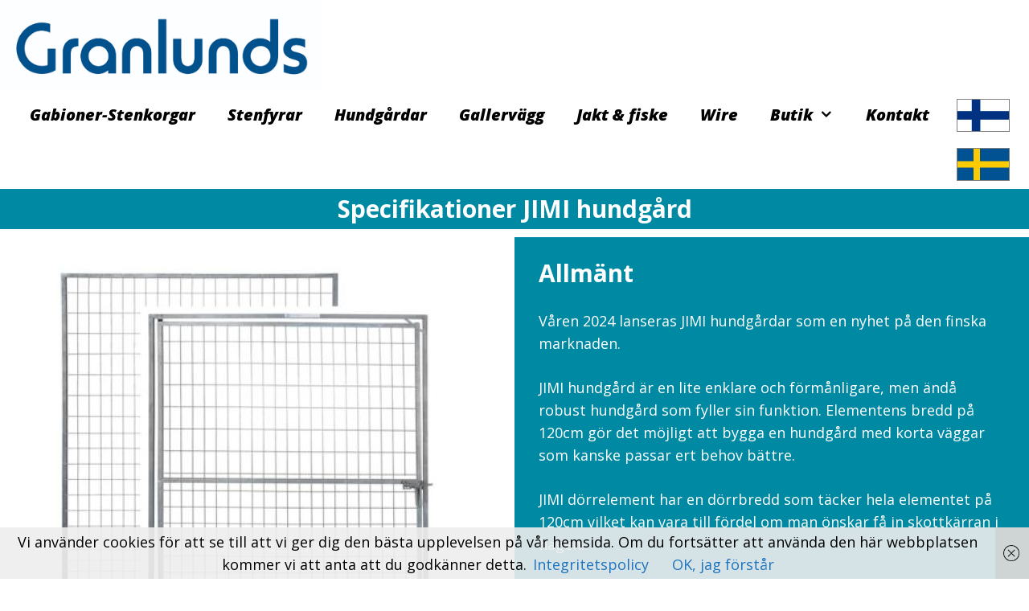

--- FILE ---
content_type: text/css
request_url: https://www.granlunds.com/wp-content/themes/generatepress-child/style.css?ver=1.0
body_size: 7309
content:
/*
Theme Name:   GeneratePress child
Description:  Write here a brief description about your child-theme
Author:       Tommy
Author URL:   Write here the author's blog or website url
Template:     generatepress
Version:      1.0
License:      GNU General Public License v2 or later
License URI:  http://www.gnu.org/licenses/gpl-2.0.html
Text Domain:  generatepress-child
*/

/* Write here your own personal stylesheet */

/*Footer things*/
.copyright-bar {
	display: none;
}

#main h1 {
	font-style: italic;
}

.home .entry-content {
    margin: 0 10px 0 10px;
}
.entry-header {
    margin-left: 20px;
}
.entry-content{
	margin-left: 20px;
}
div.pdfemb-viewer{
	border: 0px!important;
}

.left-footer, .right-footer{
	font-size: 18px;
}

.left-footer{
	float:left;
}

.right-footer{
	float:right;
}

.right-footer p {
    font-weight: 700;
}

.klarna {
    text-align: center;
}
.site-info{
	background-color: #005F9F;
	padding: 10px;
}

.hide{
	display:none;	
}
.footer-bar-align-right .footer-bar, .footer-bar-align-left .copyright-bar {
	float:none;
}

.widget{
	margin:0 0 0 0;	
}

.woocommerce-breadcrumb {
    display: none;
}

.full-width-content .container.grid-container {
    max-width: 1280px;
}

.separate-containers .inside-article, .separate-containers .comments-area, .separate-containers .page-header, .separate-containers .paging-navigation, .one-container .site-content, .inside-page-header {
padding: 0px;
}
body{
	background: url(../../uploads/2019/10/bakgrundsbild.jpg) no-repeat center center fixed;
    -moz-background-size: cover;
    -webkit-background-size: cover;
    -o-background-size: cover;
    background-size: cover;
} 
#content{
	margin-left: 16px;
	margin-right: 16px;
}

.main-navigation{
	background-color: #FFF;
}

.main-navigation .main-nav ul li[class*="current-menu-"] > a{
	color: #000;
	background-color: #FFF;
}

.menu-item > a:active{
	color: #000;
}

.main-navigation .main-nav ul li a, .menu-toggle {
	color: #000;
	font-weight: 800;
	font-size: 20px;
	font-style: italic;
	font-family: 'Open sans', sans-serif;
}

.portfolio .wp-block-advgb-column {
    padding-right: 14px;
    float: left;
}

.section-gabions .h1-width, .section-kivikorit .h1-width{
	background-color: #616161;
}

.section-farm .h1-width{
	background-color: #2196F3;
}

.section-wildlife .h1-width {
	background-color: #4CAF50;
}

.section-wire .h1-width{
	background-color: #f44336;
}

.section-contact .h1-width, .section-kontakt .h1-width, .section-yhteys .h1-width{
	background-color: #000000;
}

.h1-width.butik, .section-kauppa{
	background-color: #9E9E9E;
}
.hideme .sku_wrapper.detail-container {

    display: none;

}
.current-menu-parent > a {
    color: 
    #939393 !important;
}

button.menu-toggle:hover, button.menu-toggle:focus{
	color:#000!important;	
}


/* Woocommerce*/

.woocommerce #content table.cart td.actions .input-text, .woocommerce table.cart td.actions .input-text, .woocommerce-page #content table.cart td.actions .input-text, .woocommerce-page table.cart td.actions .input-text {
    width: 145px;
}
.h1-width{
	color: #FFF;
	padding: 8px 16px;
	border-radius: 4px;
	margin-left: -20px;
}
.portfolio{
	margin-left: -20px;
}

h1.reseller{
    margin-bottom: 30px!important;
}

h1.reseller a {
	background-color: #4CAF50;
	width: fit-content;
	padding: 10px;
	color: #fff;
	border-radius: 4px;
}

h1.reseller a:hover {
    background-color: #8bc34a;
}
.work a{
        background-color: #000000;
        width: fit-content;
        padding: 10px;
        color: #fff;
        border-radius: 4px;
}

.work a:hover {
	background-color: #616161;
}
.current-menu-item > a{
	background-color: #FFF;
}

.gabions > a:hover, .kivikorit > a:hover {
	color: #fff !important;
	background-color: #616161 !important;
}

.farm > a:hover {
	color: #fff !important;
	background-color: #2196F3 !important;
}

.wildlife > a:hover {
	color: #fff !important;
	background-color: #4CAF50 !important;

}

.wire > a:hover {
	color: #fff !important;
	background-color: #f44336 !important;
}


.contact > a:hover {
	color: #fff !important;
	background-color: #000 !important;
}

.butik > a:hover{
    background-color: #939393!important;
	color:#FFF!important;
}

.jepo-hundgard > a:hover, .jepo-koiratarha > a:hover{
    background-color: #939393!important;
	color:#FFF!important;
}

.woocommerce-page .wpml-ls-item-en {
    display: none;
}

.current-product-ancestor > .elementor-item:hover{
	color: #7A7A7A;
}

h2.inpicture-topleft {
    width: fit-content;
    color: #fff;
    padding: 10px;
    margin-bottom: -56px;
    z-index: 1;
    position: relative;
	width: -moz-fit-content;
    font-style: italic;
}
h2.inpicture-topleft a {
	color: #fff;
}
h2.inpicture-topleft a:visited{
	color: #fff;
}
.section-gabions h2.inpicture-topleft, .section-kivikorit h2.inpicture-topleft{
	background-color: #616161;
}
.section-farm h2.inpicture-topleft{
	background-color: #2196F3; 
}
.section-wildlife h2.inpicture-topleft{
	background-color: #4CAF50;
}
.section-wire h2.inpicture-topleft{
	background-color: #f44336;
}
.section-contact h2.inpicture-topleft{
	background-color: #000;
}
.inside-header {
    padding: 0;
}

.section-wildlife h2 {
    background-color: #4CAF50;
    color: #fff;
    padding: 10px;
    font-style: italic;
    /*width: 450px;*/
}
.section-wildlife h2 a, .section-wildlife h2 a:visited{
	color:#fff;
}
.editor-writing-flow {
    max-width: 1280px!important;
    margin: auto;
}
.picture-indent{
	margin-left: 10px;
    margin-top: 10px;
}
.wire-slider img {
    max-width: 100%;
    width: auto!important;
    position: relative!important;
    margin-right: auto;
    margin-left: auto;
}
.wire-slider .slick-track {
    min-height: 300px!important;
}

.main-navigation ul{
	margin-right: 24px;
	margin-left: 17px;
}

.main-navigation li{
	margin-bottom:10px;
}

p a, p a:visited {
    color: #0a0a0a;
    text-decoration: underline;
}

.button.show_more {
    color: 
#000 !important;
border: 1px solid
    black !important;
background-color: #FFF !important;
}

.button.show_more:hover {
    color: gray !important;
}
/*wpml stuff -- Tommy*/

.wpml-ls-item {
	float: right!important;
}

.wpml-ls-menu-item .wpml-ls-flag {
    height: auto !important;
    width: auto !important;
}

.wpml-ls-menu-item {
	padding-left: 10px;
	padding-top: 10px;
}

.wpml-ls-item >a {
	padding: 0px 0px 0px 0px!important;
	line-height: 0px!important;
	border: 1px solid gray;
}
.section-gabions .blocks-gallery-item__caption {

    background-color: #616161b5 !important;
	color: #FFF !important;
}

.wpsl-dropdown{
	width: 110px;
}

.wp-block-cover__inner-container {
  align-self:end;
}

/*Mobile stuff -- Tommy*/

@media only screen and (max-width: 790px)
{.wire-slider img {
    min-height: 300px!important;
	object-fit: contain!important;
}

}
@media only screen and (max-width: 1250px)
{
.wp-block-eedee-block-gutenslider {
    --gutenslider-min-height: 420px!important;
}

}
@media only screen and (max-width: 1050px)
{
.wp-block-eedee-block-gutenslider {
    --gutenslider-min-height: 320px!important;
}

}
@media only screen and (max-width: 700px)
{
.wp-block-eedee-block-gutenslider {
    --gutenslider-min-height: 120px!important;
}
}
@media only screen and (max-width: 400px)
{
.wp-block-eedee-block-gutenslider {
    --gutenslider-min-height:45px!important;
}
}



--- FILE ---
content_type: text/css
request_url: https://www.granlunds.com/wp-content/themes/generatepress-child/style.css?ver=1583482402
body_size: 7309
content:
/*
Theme Name:   GeneratePress child
Description:  Write here a brief description about your child-theme
Author:       Tommy
Author URL:   Write here the author's blog or website url
Template:     generatepress
Version:      1.0
License:      GNU General Public License v2 or later
License URI:  http://www.gnu.org/licenses/gpl-2.0.html
Text Domain:  generatepress-child
*/

/* Write here your own personal stylesheet */

/*Footer things*/
.copyright-bar {
	display: none;
}

#main h1 {
	font-style: italic;
}

.home .entry-content {
    margin: 0 10px 0 10px;
}
.entry-header {
    margin-left: 20px;
}
.entry-content{
	margin-left: 20px;
}
div.pdfemb-viewer{
	border: 0px!important;
}

.left-footer, .right-footer{
	font-size: 18px;
}

.left-footer{
	float:left;
}

.right-footer{
	float:right;
}

.right-footer p {
    font-weight: 700;
}

.klarna {
    text-align: center;
}
.site-info{
	background-color: #005F9F;
	padding: 10px;
}

.hide{
	display:none;	
}
.footer-bar-align-right .footer-bar, .footer-bar-align-left .copyright-bar {
	float:none;
}

.widget{
	margin:0 0 0 0;	
}

.woocommerce-breadcrumb {
    display: none;
}

.full-width-content .container.grid-container {
    max-width: 1280px;
}

.separate-containers .inside-article, .separate-containers .comments-area, .separate-containers .page-header, .separate-containers .paging-navigation, .one-container .site-content, .inside-page-header {
padding: 0px;
}
body{
	background: url(../../uploads/2019/10/bakgrundsbild.jpg) no-repeat center center fixed;
    -moz-background-size: cover;
    -webkit-background-size: cover;
    -o-background-size: cover;
    background-size: cover;
} 
#content{
	margin-left: 16px;
	margin-right: 16px;
}

.main-navigation{
	background-color: #FFF;
}

.main-navigation .main-nav ul li[class*="current-menu-"] > a{
	color: #000;
	background-color: #FFF;
}

.menu-item > a:active{
	color: #000;
}

.main-navigation .main-nav ul li a, .menu-toggle {
	color: #000;
	font-weight: 800;
	font-size: 20px;
	font-style: italic;
	font-family: 'Open sans', sans-serif;
}

.portfolio .wp-block-advgb-column {
    padding-right: 14px;
    float: left;
}

.section-gabions .h1-width, .section-kivikorit .h1-width{
	background-color: #616161;
}

.section-farm .h1-width{
	background-color: #2196F3;
}

.section-wildlife .h1-width {
	background-color: #4CAF50;
}

.section-wire .h1-width{
	background-color: #f44336;
}

.section-contact .h1-width, .section-kontakt .h1-width, .section-yhteys .h1-width{
	background-color: #000000;
}

.h1-width.butik, .section-kauppa{
	background-color: #9E9E9E;
}
.hideme .sku_wrapper.detail-container {

    display: none;

}
.current-menu-parent > a {
    color: 
    #939393 !important;
}

button.menu-toggle:hover, button.menu-toggle:focus{
	color:#000!important;	
}


/* Woocommerce*/

.woocommerce #content table.cart td.actions .input-text, .woocommerce table.cart td.actions .input-text, .woocommerce-page #content table.cart td.actions .input-text, .woocommerce-page table.cart td.actions .input-text {
    width: 145px;
}
.h1-width{
	color: #FFF;
	padding: 8px 16px;
	border-radius: 4px;
	margin-left: -20px;
}
.portfolio{
	margin-left: -20px;
}

h1.reseller{
    margin-bottom: 30px!important;
}

h1.reseller a {
	background-color: #4CAF50;
	width: fit-content;
	padding: 10px;
	color: #fff;
	border-radius: 4px;
}

h1.reseller a:hover {
    background-color: #8bc34a;
}
.work a{
        background-color: #000000;
        width: fit-content;
        padding: 10px;
        color: #fff;
        border-radius: 4px;
}

.work a:hover {
	background-color: #616161;
}
.current-menu-item > a{
	background-color: #FFF;
}

.gabions > a:hover, .kivikorit > a:hover {
	color: #fff !important;
	background-color: #616161 !important;
}

.farm > a:hover {
	color: #fff !important;
	background-color: #2196F3 !important;
}

.wildlife > a:hover {
	color: #fff !important;
	background-color: #4CAF50 !important;

}

.wire > a:hover {
	color: #fff !important;
	background-color: #f44336 !important;
}


.contact > a:hover {
	color: #fff !important;
	background-color: #000 !important;
}

.butik > a:hover{
    background-color: #939393!important;
	color:#FFF!important;
}

.jepo-hundgard > a:hover, .jepo-koiratarha > a:hover{
    background-color: #939393!important;
	color:#FFF!important;
}

.woocommerce-page .wpml-ls-item-en {
    display: none;
}

.current-product-ancestor > .elementor-item:hover{
	color: #7A7A7A;
}

h2.inpicture-topleft {
    width: fit-content;
    color: #fff;
    padding: 10px;
    margin-bottom: -56px;
    z-index: 1;
    position: relative;
	width: -moz-fit-content;
    font-style: italic;
}
h2.inpicture-topleft a {
	color: #fff;
}
h2.inpicture-topleft a:visited{
	color: #fff;
}
.section-gabions h2.inpicture-topleft, .section-kivikorit h2.inpicture-topleft{
	background-color: #616161;
}
.section-farm h2.inpicture-topleft{
	background-color: #2196F3; 
}
.section-wildlife h2.inpicture-topleft{
	background-color: #4CAF50;
}
.section-wire h2.inpicture-topleft{
	background-color: #f44336;
}
.section-contact h2.inpicture-topleft{
	background-color: #000;
}
.inside-header {
    padding: 0;
}

.section-wildlife h2 {
    background-color: #4CAF50;
    color: #fff;
    padding: 10px;
    font-style: italic;
    /*width: 450px;*/
}
.section-wildlife h2 a, .section-wildlife h2 a:visited{
	color:#fff;
}
.editor-writing-flow {
    max-width: 1280px!important;
    margin: auto;
}
.picture-indent{
	margin-left: 10px;
    margin-top: 10px;
}
.wire-slider img {
    max-width: 100%;
    width: auto!important;
    position: relative!important;
    margin-right: auto;
    margin-left: auto;
}
.wire-slider .slick-track {
    min-height: 300px!important;
}

.main-navigation ul{
	margin-right: 24px;
	margin-left: 17px;
}

.main-navigation li{
	margin-bottom:10px;
}

p a, p a:visited {
    color: #0a0a0a;
    text-decoration: underline;
}

.button.show_more {
    color: 
#000 !important;
border: 1px solid
    black !important;
background-color: #FFF !important;
}

.button.show_more:hover {
    color: gray !important;
}
/*wpml stuff -- Tommy*/

.wpml-ls-item {
	float: right!important;
}

.wpml-ls-menu-item .wpml-ls-flag {
    height: auto !important;
    width: auto !important;
}

.wpml-ls-menu-item {
	padding-left: 10px;
	padding-top: 10px;
}

.wpml-ls-item >a {
	padding: 0px 0px 0px 0px!important;
	line-height: 0px!important;
	border: 1px solid gray;
}
.section-gabions .blocks-gallery-item__caption {

    background-color: #616161b5 !important;
	color: #FFF !important;
}

.wpsl-dropdown{
	width: 110px;
}

.wp-block-cover__inner-container {
  align-self:end;
}

/*Mobile stuff -- Tommy*/

@media only screen and (max-width: 790px)
{.wire-slider img {
    min-height: 300px!important;
	object-fit: contain!important;
}

}
@media only screen and (max-width: 1250px)
{
.wp-block-eedee-block-gutenslider {
    --gutenslider-min-height: 420px!important;
}

}
@media only screen and (max-width: 1050px)
{
.wp-block-eedee-block-gutenslider {
    --gutenslider-min-height: 320px!important;
}

}
@media only screen and (max-width: 700px)
{
.wp-block-eedee-block-gutenslider {
    --gutenslider-min-height: 120px!important;
}
}
@media only screen and (max-width: 400px)
{
.wp-block-eedee-block-gutenslider {
    --gutenslider-min-height:45px!important;
}
}



--- FILE ---
content_type: text/css
request_url: https://www.granlunds.com/wp-content/uploads/elementor/css/post-1795.css?ver=1704364036
body_size: 1511
content:
.elementor-kit-1795{--e-global-color-primary:#202020;--e-global-color-secondary:#B7B4B4;--e-global-color-text:#000000;--e-global-color-accent:#7A7A7A;--e-global-color-c9dbcda:#6EC1E4;--e-global-color-1732dd0c:#54595F;--e-global-color-6c50b48a:#61CE70;--e-global-color-515a60c4:#4054B2;--e-global-color-28e05594:#23A455;--e-global-color-62e848f0:#000;--e-global-color-5ad2c3a5:#FFF;--e-global-color-24df514:#00243B;--e-global-color-3072fe9:#0089A2;--e-global-color-f70860e:#005795;--e-global-typography-primary-font-family:"Open Sans";--e-global-typography-primary-font-weight:600;--e-global-typography-secondary-font-family:"Open Sans";--e-global-typography-secondary-font-weight:400;--e-global-typography-text-font-family:"Open Sans";--e-global-typography-text-font-weight:400;--e-global-typography-accent-font-family:"Open Sans";--e-global-typography-accent-font-weight:500;}.elementor-section.elementor-section-boxed > .elementor-container{max-width:1280px;}.e-con{--container-max-width:1280px;}.elementor-widget:not(:last-child){margin-block-end:20px;}.elementor-element{--widgets-spacing:20px 20px;}{}h1.entry-title{display:var(--page-title-display);}.elementor-kit-1795 e-page-transition{background-color:#FFBC7D;}@media(max-width:1024px){.elementor-section.elementor-section-boxed > .elementor-container{max-width:1024px;}.e-con{--container-max-width:1024px;}}@media(max-width:767px){.elementor-section.elementor-section-boxed > .elementor-container{max-width:767px;}.e-con{--container-max-width:767px;}}

--- FILE ---
content_type: text/css
request_url: https://www.granlunds.com/wp-content/uploads/elementor/css/post-9173.css?ver=1712401560
body_size: 4045
content:
.elementor-9173 .elementor-element.elementor-element-3ad0c25:not(.elementor-motion-effects-element-type-background) > .elementor-widget-wrap, .elementor-9173 .elementor-element.elementor-element-3ad0c25 > .elementor-widget-wrap > .elementor-motion-effects-container > .elementor-motion-effects-layer{background-color:#0089A2;}.elementor-9173 .elementor-element.elementor-element-3ad0c25 > .elementor-element-populated{transition:background 0.3s, border 0.3s, border-radius 0.3s, box-shadow 0.3s;}.elementor-9173 .elementor-element.elementor-element-3ad0c25 > .elementor-element-populated > .elementor-background-overlay{transition:background 0.3s, border-radius 0.3s, opacity 0.3s;}.elementor-9173 .elementor-element.elementor-element-15c2e5a{text-align:center;}.elementor-9173 .elementor-element.elementor-element-15c2e5a .elementor-heading-title{color:var( --e-global-color-5ad2c3a5 );}.elementor-9173 .elementor-element.elementor-element-15c2e5a > .elementor-widget-container{padding:10px 10px 10px 10px;}.elementor-9173 .elementor-element.elementor-element-0dd36a4{--spacer-size:10px;}.elementor-9173 .elementor-element.elementor-element-c34aa15 > .elementor-widget-wrap > .elementor-widget:not(.elementor-widget__width-auto):not(.elementor-widget__width-initial):not(:last-child):not(.elementor-absolute){margin-bottom:20px;}.elementor-9173 .elementor-element.elementor-element-c34aa15 > .elementor-element-populated{margin:0px 0px 0px 0px;--e-column-margin-right:0px;--e-column-margin-left:0px;padding:0px 0px 0px 0px;}.elementor-9173 .elementor-element.elementor-element-dd21c2a:not(.elementor-motion-effects-element-type-background) > .elementor-widget-wrap, .elementor-9173 .elementor-element.elementor-element-dd21c2a > .elementor-widget-wrap > .elementor-motion-effects-container > .elementor-motion-effects-layer{background-color:#0089A2;}.elementor-9173 .elementor-element.elementor-element-dd21c2a > .elementor-element-populated{transition:background 0.3s, border 0.3s, border-radius 0.3s, box-shadow 0.3s;}.elementor-9173 .elementor-element.elementor-element-dd21c2a > .elementor-element-populated > .elementor-background-overlay{transition:background 0.3s, border-radius 0.3s, opacity 0.3s;}.elementor-9173 .elementor-element.elementor-element-f28878c .elementor-heading-title{color:var( --e-global-color-5ad2c3a5 );}.elementor-9173 .elementor-element.elementor-element-f28878c > .elementor-widget-container{margin:30px 30px 10px 30px;}.elementor-9173 .elementor-element.elementor-element-727f7de > .elementor-widget-container{margin:0px 30px 0px 30px;}.elementor-9173 .elementor-element.elementor-element-f121954{--spacer-size:10px;}.elementor-9173 .elementor-element.elementor-element-f95f1b7:not(.elementor-motion-effects-element-type-background) > .elementor-widget-wrap, .elementor-9173 .elementor-element.elementor-element-f95f1b7 > .elementor-widget-wrap > .elementor-motion-effects-container > .elementor-motion-effects-layer{background-color:#0089A2;}.elementor-9173 .elementor-element.elementor-element-f95f1b7 > .elementor-element-populated{transition:background 0.3s, border 0.3s, border-radius 0.3s, box-shadow 0.3s;}.elementor-9173 .elementor-element.elementor-element-f95f1b7 > .elementor-element-populated > .elementor-background-overlay{transition:background 0.3s, border-radius 0.3s, opacity 0.3s;}.elementor-9173 .elementor-element.elementor-element-e81ceb2 .elementor-heading-title{color:var( --e-global-color-5ad2c3a5 );}.elementor-9173 .elementor-element.elementor-element-e81ceb2 > .elementor-widget-container{margin:30px 30px 10px 30px;}.elementor-9173 .elementor-element.elementor-element-6ff8f0f{color:var( --e-global-color-5ad2c3a5 );}.elementor-9173 .elementor-element.elementor-element-6ff8f0f > .elementor-widget-container{margin:0px 30px 30px 0px;}.elementor-9173 .elementor-element.elementor-element-07ab3b6{--spacer-size:10px;}@media(min-width:768px){.elementor-9173 .elementor-element.elementor-element-c34aa15{width:50%;}.elementor-9173 .elementor-element.elementor-element-dd21c2a{width:50%;}}